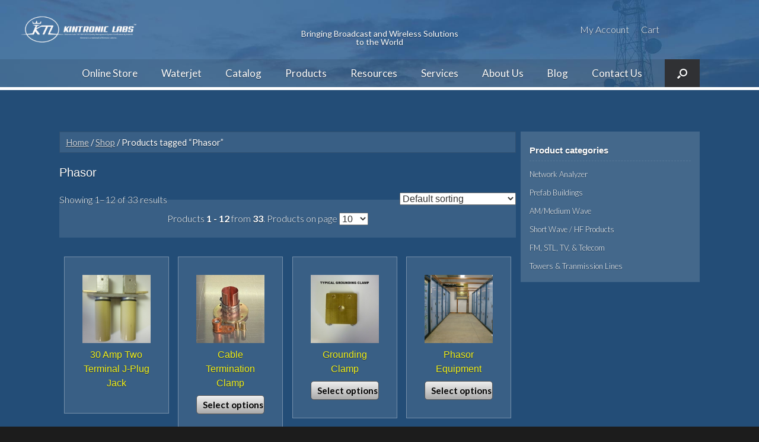

--- FILE ---
content_type: text/html; charset=UTF-8
request_url: https://www.kintronic.com/product-tag/phasor/
body_size: 13489
content:
<!DOCTYPE html><html lang="en-US"><head><meta charset="UTF-8" /><meta http-equiv="X-UA-Compatible" content="IE=10" /><link type="text/css" media="all" href="https://www.kintronic.com/wp-content/cache/autoptimize/css/autoptimize_9ab0b1a6cfb647f195a37476990b8a52.css" rel="stylesheet" /><link type="text/css" media="only screen and (max-width: 768px)" href="https://www.kintronic.com/wp-content/cache/autoptimize/css/autoptimize_fa351ac39f61709bfd350f214de1f852.css" rel="stylesheet" /><style type="text/css" media="screen">#footer-widgets .widget{width:25%}#masthead-widgets .widget{width:100%}</style><title>Phasor Archives - Kintronic Laboratories, Inc.</title><link rel="profile" href="http://gmpg.org/xfn/11" /><link rel="pingback" href="https://www.kintronic.com/xmlrpc.php" /><title>Phasor Archives - Kintronic Laboratories, Inc.</title><meta name="robots" content="max-snippet:-1, max-image-preview:large, max-video-preview:-1"/><link rel="canonical" href="https://www.kintronic.com/product-tag/phasor/" /><link rel="next" href="https://www.kintronic.com/product-tag/phasor/page/2/" /><meta property="og:locale" content="en_US" /><meta property="og:type" content="object" /><meta property="og:title" content="Phasor Archives - Kintronic Laboratories, Inc." /><meta property="og:url" content="https://www.kintronic.com/product-tag/phasor/" /><meta property="og:site_name" content="Kintronic Laboratories, Inc." /><meta property="og:image" content="https://www.kintronic.com/wp-content/uploads/2015/12/Trademark-Logo.jpg" /><meta property="og:image:secure_url" content="https://www.kintronic.com/wp-content/uploads/2015/12/Trademark-Logo.jpg" /><meta name="twitter:card" content="summary" /><meta name="twitter:title" content="Phasor Archives - Kintronic Laboratories, Inc." /><meta name="twitter:site" content="@KintronicLabs" /><meta name="twitter:image" content="https://www.kintronic.com/wp-content/uploads/2015/12/Trademark-Logo.jpg" /> <script type='application/ld+json' class='yoast-schema-graph yoast-schema-graph--main'>{"@context":"https://schema.org","@graph":[{"@type":"WebSite","@id":"https://www.kintronic.com/#website","url":"https://www.kintronic.com/","name":"Kintronic Laboratories, Inc.","potentialAction":{"@type":"SearchAction","target":"https://www.kintronic.com/?s={search_term_string}","query-input":"required name=search_term_string"}},{"@type":"CollectionPage","@id":"https://www.kintronic.com/product-tag/phasor/#webpage","url":"https://www.kintronic.com/product-tag/phasor/","inLanguage":"en-US","name":"Phasor Archives - Kintronic Laboratories, Inc.","isPartOf":{"@id":"https://www.kintronic.com/#website"}}]}</script> <link rel='dns-prefetch' href='//s0.wp.com' /><link rel='dns-prefetch' href='//secure.gravatar.com' /><link rel='dns-prefetch' href='//platform-api.sharethis.com' /><link rel='dns-prefetch' href='//ajax.googleapis.com' /><link rel='dns-prefetch' href='//fonts.googleapis.com' /><link rel='dns-prefetch' href='//s.w.org' /><link rel='stylesheet' id='jquery-ui-style-css'  href='//ajax.googleapis.com/ajax/libs/jqueryui/1.9.0/themes/base/jquery-ui.css' type='text/css' media='all' /><link rel='stylesheet' id='google-fonts-css'  href='https://fonts.googleapis.com/css?family=Lato%3A300%2C400%2C700%2C300italic%2C400italic%2C700italic&#038;ver=35288890beb901e1b26280060a8305e5' type='text/css' media='all' /> <script type='text/javascript' src='https://www.kintronic.com/wp-includes/js/jquery/jquery.js'></script> <script type='text/javascript' src='https://www.kintronic.com/wp-includes/js/jquery/jquery-migrate.min.js'></script> <script type='text/javascript' src='https://www.kintronic.com/wp-content/plugins/woocommerce-category-accordion/assets/js/trwca-script.min.js'></script> <!--[if lt IE 9]> <script type='text/javascript' src='https://www.kintronic.com/wp-content/themes/vantage/js/html5.min.js'></script> <![endif]--> <!--[if (gte IE 6)&(lte IE 8)]> <script type='text/javascript' src='https://www.kintronic.com/wp-content/themes/vantage/js/selectivizr.min.js'></script> <![endif]--> <script type='text/javascript'>var mobileNav = {"search":{"url":"https:\/\/www.kintronic.com","placeholder":"Search"},"text":{"navigate":"Menu","back":"Back","close":"Close"},"nextIconUrl":"https:\/\/www.kintronic.com\/wp-content\/themes\/vantage\/inc\/mobilenav\/images\/next.png","mobileMenuClose":"<i class=\"fa fa-times\"><\/i>"};</script> <script type='text/javascript' src='https://www.kintronic.com/wp-content/themes/vantage/inc/mobilenav/js/mobilenav.min.js'></script> <script type='text/javascript' src='//platform-api.sharethis.com/js/sharethis.js#product=ga&#038;property=5908a5a9bbd23e00123cf818'></script> <script type='text/javascript' src='https://www.kintronic.com/wp-content/plugins/gravityforms/js/jquery.json.min.js'></script> <script type='text/javascript'>var gf_global = {"gf_currency_config":{"name":"U.S. Dollar","symbol_left":"$","symbol_right":"","symbol_padding":"","thousand_separator":",","decimal_separator":".","decimals":2},"base_url":"https:\/\/www.kintronic.com\/wp-content\/plugins\/gravityforms","number_formats":[],"spinnerUrl":"https:\/\/www.kintronic.com\/wp-content\/plugins\/gravityforms\/images\/spinner.gif"};</script> <script type='text/javascript' src='https://www.kintronic.com/wp-content/plugins/gravityforms/js/gravityforms.min.js'></script> <script type='text/javascript' src='https://www.kintronic.com/wp-content/plugins/gravityforms/js/conditional_logic.min.js'></script> <script type='text/javascript' src='https://www.kintronic.com/wp-content/plugins/gravityforms/js/jquery.maskedinput.min.js'></script> <script type='text/javascript' src='https://www.kintronic.com/wp-content/plugins/gravityforms/js/placeholders.jquery.min.js'></script> <link rel='https://api.w.org/' href='https://www.kintronic.com/wp-json/' /> <script type="text/javascript">(function(url){
	if(/(?:Chrome\/26\.0\.1410\.63 Safari\/537\.31|WordfenceTestMonBot)/.test(navigator.userAgent)){ return; }
	var addEvent = function(evt, handler) {
		if (window.addEventListener) {
			document.addEventListener(evt, handler, false);
		} else if (window.attachEvent) {
			document.attachEvent('on' + evt, handler);
		}
	};
	var removeEvent = function(evt, handler) {
		if (window.removeEventListener) {
			document.removeEventListener(evt, handler, false);
		} else if (window.detachEvent) {
			document.detachEvent('on' + evt, handler);
		}
	};
	var evts = 'contextmenu dblclick drag dragend dragenter dragleave dragover dragstart drop keydown keypress keyup mousedown mousemove mouseout mouseover mouseup mousewheel scroll'.split(' ');
	var logHuman = function() {
		if (window.wfLogHumanRan) { return; }
		window.wfLogHumanRan = true;
		var wfscr = document.createElement('script');
		wfscr.type = 'text/javascript';
		wfscr.async = true;
		wfscr.src = url + '&r=' + Math.random();
		(document.getElementsByTagName('head')[0]||document.getElementsByTagName('body')[0]).appendChild(wfscr);
		for (var i = 0; i < evts.length; i++) {
			removeEvent(evts[i], logHuman);
		}
	};
	for (var i = 0; i < evts.length; i++) {
		addEvent(evts[i], logHuman);
	}
})('//www.kintronic.com/?wordfence_lh=1&hid=DDEB7E4BC84480C43A525B9178C897FD');</script> <link rel='dns-prefetch' href='//v0.wordpress.com'/><link rel='dns-prefetch' href='//jetpack.wordpress.com'/><link rel='dns-prefetch' href='//s0.wp.com'/><link rel='dns-prefetch' href='//s1.wp.com'/><link rel='dns-prefetch' href='//s2.wp.com'/><link rel='dns-prefetch' href='//public-api.wordpress.com'/><link rel='dns-prefetch' href='//0.gravatar.com'/><link rel='dns-prefetch' href='//1.gravatar.com'/><link rel='dns-prefetch' href='//2.gravatar.com'/><meta name="viewport" content="width=device-width, initial-scale=1" /> <noscript><style>.woocommerce-product-gallery{ opacity: 1 !important; }</style></noscript> <script>(function() {
	(function (i, s, o, g, r, a, m) {
		i['GoogleAnalyticsObject'] = r;
		i[r] = i[r] || function () {
				(i[r].q = i[r].q || []).push(arguments)
			}, i[r].l = 1 * new Date();
		a = s.createElement(o),
			m = s.getElementsByTagName(o)[0];
		a.async = 1;
		a.src = g;
		m.parentNode.insertBefore(a, m)
	})(window, document, 'script', 'https://google-analytics.com/analytics.js', 'ga');

	ga('create', 'UA-33923357-1', 'auto');
			ga('send', 'pageview');
	})();</script> <link rel="icon" href="https://www.kintronic.com/wp-content/uploads/2016/12/cropped-KTL-logo-website-2016-32x32.png" sizes="32x32" /><link rel="icon" href="https://www.kintronic.com/wp-content/uploads/2016/12/cropped-KTL-logo-website-2016-192x192.png" sizes="192x192" /><link rel="apple-touch-icon-precomposed" href="https://www.kintronic.com/wp-content/uploads/2016/12/cropped-KTL-logo-website-2016-180x180.png" /><meta name="msapplication-TileImage" content="https://www.kintronic.com/wp-content/uploads/2016/12/cropped-KTL-logo-website-2016-270x270.png" /> <script>(function(i,s,o,g,r,a,m){i['GoogleAnalyticsObject']=r;i[r]=i[r]||function(){
			(i[r].q=i[r].q||[]).push(arguments)},i[r].l=1*new Date();a=s.createElement(o),
			m=s.getElementsByTagName(o)[0];a.async=1;a.src=g;m.parentNode.insertBefore(a,m)
			})(window,document,'script','//www.google-analytics.com/analytics.js','ga');

			ga('create', 'UA-33923357-1', 'auto');
			ga('send', 'pageview');</script> </head> <script async src="//pagead2.googlesyndication.com/pagead/js/adsbygoogle.js"></script> <script>(adsbygoogle = window.adsbygoogle || []).push({
    google_ad_client: "ca-pub-8024410141697943",
    enable_page_level_ads: true
  });</script> <body class="archive tax-product_tag term-phasor term-311 wp-custom-logo woocommerce woocommerce-page group-blog responsive layout-full no-js has-sidebar has-menu-search panels-style-force-full page-layout-default mobilenav"><div id="page-wrapper"><header id="masthead" class="site-header" role="banner"><div class="hgroup"> <a href="https://www.kintronic.com/" title="Kintronic Laboratories, Inc." rel="home" class="logo"><img src="https://www.kintronic.com/wp-content/uploads/2024/12/KTL-Website-Logo-Small.png"  class="logo-height-constrain"  width="600"  height="150"  alt="Kintronic Laboratories, Inc. Logo"  /></a><div class="slogan">Bringing Broadcast and Wireless Solutions to the World</div><div id="header-sidebar" class="no-logo-overlay"><aside id="nav_menu-3" class="widget widget_nav_menu"><div id="so-mobilenav-standard-1" data-id="1" class="so-mobilenav-standard"></div><div class="menu-top-container"><ul id="menu-top" class="menu"><li id="menu-item-2075" class="menu-item menu-item-type-custom menu-item-object-custom menu-item-2075"><a href="https://www.kintronic.com/my-account/">My Account</a></li><li id="menu-item-2076" class="menu-item menu-item-type-custom menu-item-object-custom menu-item-2076"><a href="https://www.kintronic.com/cart/">Cart</a></li></ul></div><div id="so-mobilenav-mobile-1" data-id="1" class="so-mobilenav-mobile"></div><div class="menu-mobilenav-container"><ul id="mobile-nav-item-wrap-1" class="menu"><li><a href="#" class="mobilenav-main-link" data-id="1"><span class="mobile-nav-icon"></span>Menu</a></li></ul></div></aside></div></div><nav role="navigation" class="site-navigation main-navigation primary use-sticky-menu mobile-navigation"><div class="full-container"><div id="search-icon"><div id="search-icon-icon"><div class="vantage-icon-search"></div></div><form method="get" class="searchform" action="https://www.kintronic.com/" role="search"> <input type="text" class="field" name="s" value="" placeholder="Search"/></form></div><div id="so-mobilenav-standard-2" data-id="2" class="so-mobilenav-standard"></div><div class="menu-main-container"><ul id="menu-main" class="menu"><li id="menu-item-6024" class="menu-item menu-item-type-custom menu-item-object-custom menu-item-6024"><a href="https://kintronic.myshopify.com/"><span class="icon"></span>Online Store</a></li><li id="menu-item-7133" class="menu-item menu-item-type-post_type menu-item-object-page menu-item-7133"><a href="https://www.kintronic.com/custom-high-quality-waterjet-cutting-services/">Waterjet</a></li><li id="menu-item-6795" class="menu-item menu-item-type-custom menu-item-object-custom menu-item-6795"><a href="https://www.kintronic.com/kintronic-laboratories-catalog/"><span class="icon"></span>Catalog</a></li><li id="menu-item-6750" class="menu-item menu-item-type-custom menu-item-object-custom menu-item-has-children menu-item-6750"><a><span class="icon"></span>Products</a><ul class="sub-menu"><li id="menu-item-4511" class="menu-item menu-item-type-taxonomy menu-item-object-product_cat menu-item-has-children menu-item-4511"><a href="https://www.kintronic.com/product-category/am-medium-wave/">AM / Medium Wave</a><ul class="sub-menu"><li id="menu-item-4525" class="menu-item menu-item-type-taxonomy menu-item-object-product_cat menu-item-4525"><a href="https://www.kintronic.com/product-category/am-medium-wave/rf-inductors-capacitors-and-contactors/rf-capacitors/">RF Capacitors</a></li><li id="menu-item-4527" class="menu-item menu-item-type-taxonomy menu-item-object-product_cat menu-item-4527"><a href="https://www.kintronic.com/product-category/am-medium-wave/rf-inductors-capacitors-and-contactors/inductors-and-accessories/">Inductors &#038; Accessories</a></li><li id="menu-item-4526" class="menu-item menu-item-type-taxonomy menu-item-object-product_cat menu-item-4526"><a href="https://www.kintronic.com/product-category/am-medium-wave/rf-inductors-capacitors-and-contactors/rf-contactors/">RF Contactors</a></li><li id="menu-item-4515" class="menu-item menu-item-type-taxonomy menu-item-object-product_cat menu-item-4515"><a href="https://www.kintronic.com/product-category/am-medium-wave/antenna-tuning-units-atus/">Antenna Tuning Units (ATUs)</a></li><li id="menu-item-6146" class="menu-item menu-item-type-taxonomy menu-item-object-product_cat menu-item-6146"><a href="https://www.kintronic.com/product-category/am-medium-wave/diplexer_multiplexer/">Diplexer / Multiplexer</a></li><li id="menu-item-4516" class="menu-item menu-item-type-taxonomy menu-item-object-product_cat menu-item-4516"><a href="https://www.kintronic.com/product-category/am-medium-wave/control-and-monitoring-systems/">Control &#038; Monitoring Systems</a></li><li id="menu-item-4517" class="menu-item menu-item-type-taxonomy menu-item-object-product_cat menu-item-4517"><a href="https://www.kintronic.com/product-category/am-medium-wave/am-dummy-loads/">AM Dummy Loads</a></li><li id="menu-item-4518" class="menu-item menu-item-type-taxonomy menu-item-object-product_cat menu-item-4518"><a href="https://www.kintronic.com/product-category/am-medium-wave/rf-components-and-accessories/arc-gap/">Arc Gap</a></li><li id="menu-item-4519" class="menu-item menu-item-type-taxonomy menu-item-object-product_cat menu-item-4519"><a href="https://www.kintronic.com/product-category/am-medium-wave/rf-components-and-accessories/chokes/">Chokes</a></li><li id="menu-item-4520" class="menu-item menu-item-type-taxonomy menu-item-object-product_cat menu-item-4520"><a href="https://www.kintronic.com/product-category/am-medium-wave/rf-components-and-accessories/counter-dials-insulated-couplings-and-knobs/">Counter Dials, Insulated Couplings, &#038; Knobs</a></li><li id="menu-item-4521" class="menu-item menu-item-type-taxonomy menu-item-object-product_cat menu-item-4521"><a href="https://www.kintronic.com/product-category/am-medium-wave/rf-components-and-accessories/feed-thru/">Feed-Thru</a></li><li id="menu-item-4522" class="menu-item menu-item-type-taxonomy menu-item-object-product_cat menu-item-4522"><a href="https://www.kintronic.com/product-category/am-medium-wave/rf-components-and-accessories/insulators/">Insulators</a></li><li id="menu-item-4523" class="menu-item menu-item-type-taxonomy menu-item-object-product_cat menu-item-4523"><a href="https://www.kintronic.com/product-category/am-medium-wave/rf-components-and-accessories/j-plugs-links/">J-Plugs / Links</a></li><li id="menu-item-4524" class="menu-item menu-item-type-taxonomy menu-item-object-product_cat menu-item-4524"><a href="https://www.kintronic.com/product-category/am-medium-wave/rf-components-and-accessories/resistors/">Resistors</a></li></ul></li><li id="menu-item-4512" class="menu-item menu-item-type-taxonomy menu-item-object-product_cat menu-item-has-children menu-item-4512"><a href="https://www.kintronic.com/product-category/fm-stl-tv-and-telecom/">FM, STL, TV, &#038; Telecom</a><ul class="sub-menu"><li id="menu-item-5977" class="menu-item menu-item-type-taxonomy menu-item-object-product_cat menu-item-5977"><a href="https://www.kintronic.com/product-category/fm-stl-tv-and-telecom/fm-dummy-loads/">FM Dummy Loads</a></li><li id="menu-item-4528" class="menu-item menu-item-type-taxonomy menu-item-object-product_cat menu-item-4528"><a href="https://www.kintronic.com/product-category/fm-stl-tv-and-telecom/coaxial-and-waveguide-isolation-inductors/">Isolation Inductors</a></li><li id="menu-item-4529" class="menu-item menu-item-type-taxonomy menu-item-object-product_cat menu-item-4529"><a href="https://www.kintronic.com/product-category/fm-stl-tv-and-telecom/coaxial-switches-and-controllers/">Coaxial Switches &#038; Controllers</a></li><li id="menu-item-4530" class="menu-item menu-item-type-taxonomy menu-item-object-product_cat menu-item-4530"><a href="https://www.kintronic.com/product-category/fm-stl-tv-and-telecom/fm-filters-and-combiners/">FM Filters &#038; Combiners</a></li><li id="menu-item-4531" class="menu-item menu-item-type-taxonomy menu-item-object-product_cat menu-item-4531"><a href="https://www.kintronic.com/product-category/fm-stl-tv-and-telecom/indoor_outdoor-equipment-racks/">Indoor/Outdoor Equipment Racks</a></li><li id="menu-item-4532" class="menu-item menu-item-type-taxonomy menu-item-object-product_cat menu-item-4532"><a href="https://www.kintronic.com/product-category/fm-stl-tv-and-telecom/isocoupler/">Isocoupler</a></li><li id="menu-item-4533" class="menu-item menu-item-type-taxonomy menu-item-object-product_cat menu-item-4533"><a href="https://www.kintronic.com/product-category/fm-stl-tv-and-telecom/patch-panels/">Patch Panels</a></li><li id="menu-item-4534" class="menu-item menu-item-type-taxonomy menu-item-object-product_cat menu-item-4534"><a href="https://www.kintronic.com/product-category/fm-stl-tv-and-telecom/wifi-ethernet-optical-fed-solutions/">Wifi / Ethernet / Optical fed Solutions</a></li></ul></li><li id="menu-item-6753" class="menu-item menu-item-type-custom menu-item-object-custom menu-item-has-children menu-item-6753"><a href="https://www.kintronic.com/eloran-lf-and-vlf-products/"><span class="icon"></span>eLoran/VLF/LF</a><ul class="sub-menu"><li id="menu-item-6218" class="menu-item menu-item-type-post_type menu-item-object-page menu-item-6218"><a href="https://www.kintronic.com/eloran-lf-and-vlf-products/">eLoran / LF / VLF Products</a></li></ul></li><li id="menu-item-6616" class="menu-item menu-item-type-taxonomy menu-item-object-product_cat menu-item-has-children menu-item-6616"><a href="https://www.kintronic.com/product-category/short-wave-hf-products/">Short Wave / HF Products</a><ul class="sub-menu"><li id="menu-item-6444" class="menu-item menu-item-type-post_type menu-item-object-product menu-item-6444"><a href="https://www.kintronic.com/shop/shortwave-antenna/">Shortwave Antenna</a></li><li id="menu-item-6445" class="menu-item menu-item-type-post_type menu-item-object-product menu-item-6445"><a href="https://www.kintronic.com/shop/short-wave-systems/">Short Wave Systems</a></li></ul></li><li id="menu-item-6647" class="menu-item menu-item-type-taxonomy menu-item-object-product_cat menu-item-has-children menu-item-6647"><a href="https://www.kintronic.com/product-category/prefab-buildings/">Prefab Buildings</a><ul class="sub-menu"><li id="menu-item-6648" class="menu-item menu-item-type-post_type menu-item-object-product menu-item-6648"><a href="https://www.kintronic.com/shop/aluminum-prefab-buildings/">Aluminum Prefab Buildings</a></li></ul></li><li id="menu-item-4513" class="menu-item menu-item-type-taxonomy menu-item-object-product_cat menu-item-has-children menu-item-4513"><a href="https://www.kintronic.com/product-category/towers-and-transmission-lines/">Towers &#038; Transmission Line</a><ul class="sub-menu"><li id="menu-item-4535" class="menu-item menu-item-type-taxonomy menu-item-object-product_cat menu-item-4535"><a href="https://www.kintronic.com/product-category/towers-and-transmission-lines/towers/">Towers</a></li><li id="menu-item-4536" class="menu-item menu-item-type-taxonomy menu-item-object-product_cat menu-item-4536"><a href="https://www.kintronic.com/product-category/towers-and-transmission-lines/dehydrators/">Dehydrators</a></li><li id="menu-item-4540" class="menu-item menu-item-type-taxonomy menu-item-object-product_cat menu-item-4540"><a href="https://www.kintronic.com/product-category/towers-and-transmission-lines/transmission-lines/rigid-transmission-line/">Rigid Transmission Line</a></li><li id="menu-item-4537" class="menu-item menu-item-type-taxonomy menu-item-object-product_cat menu-item-4537"><a href="https://www.kintronic.com/product-category/towers-and-transmission-lines/transmission-lines/line-terminations-and-bulkheads/">Line Terminations &#038; Bulkheads</a></li><li id="menu-item-4538" class="menu-item menu-item-type-taxonomy menu-item-object-product_cat menu-item-4538"><a href="https://www.kintronic.com/product-category/towers-and-transmission-lines/transmission-lines/quasi-coaxial-open-wire-lines/">Quasi-Coaxial, Open Wire Lines</a></li><li id="menu-item-4539" class="menu-item menu-item-type-taxonomy menu-item-object-product_cat menu-item-4539"><a href="https://www.kintronic.com/product-category/towers-and-transmission-lines/transmission-lines/semi-flexible-coaxial-lines/">Semi-Flexible Coaxial Lines</a></li></ul></li><li id="menu-item-6326" class="menu-item menu-item-type-taxonomy menu-item-object-product_cat menu-item-has-children menu-item-6326"><a href="https://www.kintronic.com/product-category/network-analyzer/">Network Analyzer</a><ul class="sub-menu"><li id="menu-item-6329" class="menu-item menu-item-type-post_type menu-item-object-product menu-item-6329"><a href="https://www.kintronic.com/shop/siglent-sva1032x-spectrum-vector-network-analyzer/">Siglent SVA1032X Spectrum &#038; Vector Network Analyzer</a></li></ul></li></ul></li><li id="menu-item-1813" class="menu-item menu-item-type-post_type menu-item-object-page menu-item-has-children menu-item-1813"><a href="https://www.kintronic.com/resources/">Resources</a><ul class="sub-menu"><li id="menu-item-1922" class="menu-item menu-item-type-post_type menu-item-object-page menu-item-1922"><a href="https://www.kintronic.com/resources/brochures/">Brochures</a></li><li id="menu-item-1921" class="menu-item menu-item-type-post_type menu-item-object-page menu-item-1921"><a href="https://www.kintronic.com/resources/press-releases/">Press Releases</a></li><li id="menu-item-1920" class="menu-item menu-item-type-post_type menu-item-object-page menu-item-1920"><a href="https://www.kintronic.com/resources/technical-papers/">Technical Papers</a></li><li id="menu-item-1918" class="menu-item menu-item-type-post_type menu-item-object-page menu-item-1918"><a href="https://www.kintronic.com/resources/worldwide-distributors/">Worldwide Distributors</a></li><li id="menu-item-2406" class="menu-item menu-item-type-post_type menu-item-object-page menu-item-2406"><a href="https://www.kintronic.com/resources/tower-impedance-calculator/">Tower Impedance Calculator</a></li><li id="menu-item-1919" class="menu-item menu-item-type-post_type menu-item-object-page menu-item-1919"><a href="https://www.kintronic.com/resources/vswr-calculator/">VSWR Calculator</a></li><li id="menu-item-1916" class="menu-item menu-item-type-post_type menu-item-object-page menu-item-1916"><a href="https://www.kintronic.com/resources/external-links/">External Links</a></li></ul></li><li id="menu-item-1812" class="menu-item menu-item-type-post_type menu-item-object-page menu-item-has-children menu-item-1812"><a href="https://www.kintronic.com/services/">Services</a><ul class="sub-menu"><li id="menu-item-6727" class="menu-item menu-item-type-post_type menu-item-object-page menu-item-6727"><a href="https://www.kintronic.com/am-colocation/">AM Colocation</a></li><li id="menu-item-1954" class="menu-item menu-item-type-post_type menu-item-object-page menu-item-has-children menu-item-1954"><a href="https://www.kintronic.com/services/technical-support/">Technical Support</a><ul class="sub-menu"><li id="menu-item-1955" class="menu-item menu-item-type-post_type menu-item-object-page menu-item-1955"><a href="https://www.kintronic.com/services/technical-support/troubleshooting/">Troubleshooting</a></li><li id="menu-item-1971" class="menu-item menu-item-type-post_type menu-item-object-page menu-item-1971"><a href="https://www.kintronic.com/services/technical-support/site-plan-development/">Site Plan Development</a></li><li id="menu-item-1969" class="menu-item menu-item-type-post_type menu-item-object-page menu-item-has-children menu-item-1969"><a href="https://www.kintronic.com/services/technical-support/rf-feeder-design/">RF Feeder Design</a><ul class="sub-menu"><li id="menu-item-1970" class="menu-item menu-item-type-post_type menu-item-object-page menu-item-1970"><a href="https://www.kintronic.com/services/technical-support/rf-feeder-design/directional-antenna-pattern/">Directional Antenna Pattern</a></li></ul></li><li id="menu-item-1968" class="menu-item menu-item-type-post_type menu-item-object-page menu-item-1968"><a href="https://www.kintronic.com/services/technical-support/tower-detune-skirt-designs/">Tower Detune Skirt Designs</a></li><li id="menu-item-1967" class="menu-item menu-item-type-post_type menu-item-object-page menu-item-1967"><a href="https://www.kintronic.com/services/technical-support/international-propagation-studies/">International Propagation Studies</a></li></ul></li><li id="menu-item-1952" class="menu-item menu-item-type-post_type menu-item-object-page menu-item-has-children menu-item-1952"><a href="https://www.kintronic.com/services/repair-services/">Repair Services</a><ul class="sub-menu"><li id="menu-item-1993" class="menu-item menu-item-type-post_type menu-item-object-page menu-item-1993"><a href="https://www.kintronic.com/services/repair-services/equipment-refurbishing/">Equipment Refurbishing</a></li><li id="menu-item-1992" class="menu-item menu-item-type-post_type menu-item-object-page menu-item-1992"><a href="https://www.kintronic.com/services/repair-services/capacitor-testing/">Capacitor Testing</a></li></ul></li><li id="menu-item-1951" class="menu-item menu-item-type-post_type menu-item-object-page menu-item-has-children menu-item-1951"><a href="https://www.kintronic.com/services/field-support/">Field Support</a><ul class="sub-menu"><li id="menu-item-1991" class="menu-item menu-item-type-post_type menu-item-object-page menu-item-1991"><a href="https://www.kintronic.com/services/field-support/site-survey/">Site Survey</a></li><li id="menu-item-1990" class="menu-item menu-item-type-post_type menu-item-object-page menu-item-1990"><a href="https://www.kintronic.com/services/field-support/impedance-measurements/">Impedance Measurements</a></li><li id="menu-item-1989" class="menu-item menu-item-type-post_type menu-item-object-page menu-item-1989"><a href="https://www.kintronic.com/services/field-support/installation-and-supervision/">Installation and Supervision</a></li><li id="menu-item-1988" class="menu-item menu-item-type-post_type menu-item-object-page menu-item-1988"><a href="https://www.kintronic.com/services/field-support/tuning-to-theoretical/">Tuning to Theoretical</a></li><li id="menu-item-1987" class="menu-item menu-item-type-post_type menu-item-object-page menu-item-1987"><a href="https://www.kintronic.com/services/field-support/international-commissioning/">International Commissioning</a></li></ul></li><li id="menu-item-1950" class="menu-item menu-item-type-post_type menu-item-object-page menu-item-1950"><a href="https://www.kintronic.com/services/design/">Design</a></li><li id="menu-item-6881" class="menu-item menu-item-type-post_type menu-item-object-page menu-item-6881"><a href="https://www.kintronic.com/manufacturing-capabilities/">Manufacturing Capabilities</a></li></ul></li><li id="menu-item-1811" class="menu-item menu-item-type-post_type menu-item-object-page menu-item-has-children menu-item-1811"><a href="https://www.kintronic.com/about/">About Us</a><ul class="sub-menu"><li id="menu-item-1897" class="menu-item menu-item-type-post_type menu-item-object-page menu-item-1897"><a href="https://www.kintronic.com/about/our-mission/">Our Mission</a></li><li id="menu-item-1896" class="menu-item menu-item-type-post_type menu-item-object-page menu-item-1896"><a href="https://www.kintronic.com/about/our-facilities/">Our Facilities</a></li><li id="menu-item-1895" class="menu-item menu-item-type-post_type menu-item-object-page menu-item-1895"><a href="https://www.kintronic.com/about/our-staff/">Our Staff</a></li></ul></li><li id="menu-item-1810" class="menu-item menu-item-type-post_type menu-item-object-page menu-item-1810"><a target="_blank" href="https://www.kintronic.com/blog/">Blog</a></li><li id="menu-item-1809" class="menu-item menu-item-type-post_type menu-item-object-page menu-item-1809"><a href="https://www.kintronic.com/contact/">Contact Us</a></li><li id="menu-item-2083" class="hideme menu-item menu-item-type-custom menu-item-object-custom menu-item-2083"><a href="https://www.kintronic.com/my-account/"><span class="icon"></span>My Account</a></li><li id="menu-item-2084" class="hideme menu-item menu-item-type-custom menu-item-object-custom menu-item-2084"><a href="https://www.kintronic.com/quotelist/"><span class="icon"></span>Cart</a></li></ul></div><div id="so-mobilenav-mobile-2" data-id="2" class="so-mobilenav-mobile"></div><div class="menu-mobilenav-container"><ul id="mobile-nav-item-wrap-2" class="menu"><li><a href="#" class="mobilenav-main-link" data-id="2"><span class="mobile-nav-icon"></span>Menu</a></li></ul></div></div></nav></header><div id="main" class="site-main"><div class="full-container"><div id="container"><div id="content" role="main"><nav class="woocommerce-breadcrumb"><a href="https://www.kintronic.com">Home</a>&nbsp;&#47;&nbsp;<a href="https://www.kintronic.com/shop/">Shop</a>&nbsp;&#47;&nbsp;Products tagged &ldquo;Phasor&rdquo;</nav><header class="woocommerce-products-header"><h1 class="woocommerce-products-header__title page-title">Phasor</h1></header><p class="woocommerce-result-count"> Showing 1&ndash;12 of 33 results</p><form class="woocommerce-ordering" method="get"> <select name="orderby" class="orderby"><option value="menu_order"  selected='selected'>Default sorting</option><option value="popularity" >Sort by popularity</option><option value="rating" >Sort by average rating</option><option value="date" >Sort by newness</option><option value="price" >Sort by price: low to high</option><option value="price-desc" >Sort by price: high to low</option><option value="title_asc" >Sort by title: A to Z</option><option value="title_desc" >Sort by title: Z to A</option><option value="sku_asc" >Sort by SKU: low to high</option><option value="sku_desc" >Sort by SKU: high to low</option> </select></form><div class="clearfix"></div><div><form action="/product-tag/phasor/" method="POST">Products <strong>1 - 12</strong> from <strong>33</strong>. Products on page <select name="wcj_products_per_page" id="wcj_products_per_page" class="sortby rounded_corners_class" onchange="this.form.submit()"><option value="10"  >10</option><option value="25"  >25</option><option value="50"  >50</option><option value="100"  >100</option><option value="-1"  >All</option></select></form></div><ul class="products"><li class="post-495 product type-product status-publish has-post-thumbnail product_cat-j-plugs-links product_tag-phasor product_tag-rf-components-and-accessories product_tag-tuning-unit post post-with-thumbnail post-with-thumbnail-icon first instock product-type-simple"> <a href="https://www.kintronic.com/shop/30-amp-two-terminal-j-plug-jack/" class="woocommerce-LoopProduct-link woocommerce-loop-product__link"><img width="300" height="300" src="//www.kintronic.com/wp-content/uploads/2015/12/JP-J1-30Amp-2-Terminal-J-Plug-300x300.jpg" class="attachment-shop_catalog size-shop_catalog wp-post-image" alt="JP-J1 30Amp 2 Terminal J-Plug" srcset="//www.kintronic.com/wp-content/uploads/2015/12/JP-J1-30Amp-2-Terminal-J-Plug-300x300.jpg 300w, //www.kintronic.com/wp-content/uploads/2015/12/JP-J1-30Amp-2-Terminal-J-Plug-150x150.jpg 150w, //www.kintronic.com/wp-content/uploads/2015/12/JP-J1-30Amp-2-Terminal-J-Plug-180x180.jpg 180w, //www.kintronic.com/wp-content/uploads/2015/12/JP-J1-30Amp-2-Terminal-J-Plug-600x600.jpg 600w" sizes="(max-width: 300px) 100vw, 300px" /><h2 class="woocommerce-loop-product__title">30 Amp Two Terminal J-Plug Jack</h2> </a></li><li class="post-2601 product type-product status-publish has-post-thumbnail product_cat-line-terminations-and-bulkheads product_tag-cable-termination-clamp product_tag-coax-termination-clamp product_tag-phasor product_tag-rf-components-and-accessories product_tag-transmission-building product_tag-transmission-line product_tag-tuning-unit post post-with-thumbnail post-with-thumbnail-icon  instock shipping-taxable purchasable product-type-variable has-children"> <a href="https://www.kintronic.com/shop/cable-termination-clamp/" class="woocommerce-LoopProduct-link woocommerce-loop-product__link"><img width="300" height="300" src="//www.kintronic.com/wp-content/uploads/2016/04/CC-114-300x300.jpg" class="attachment-shop_catalog size-shop_catalog wp-post-image" alt="cable termination clamp 1-1/4&quot;" srcset="//www.kintronic.com/wp-content/uploads/2016/04/CC-114-300x300.jpg 300w, //www.kintronic.com/wp-content/uploads/2016/04/CC-114-150x150.jpg 150w, //www.kintronic.com/wp-content/uploads/2016/04/CC-114-180x180.jpg 180w" sizes="(max-width: 300px) 100vw, 300px" /><h2 class="woocommerce-loop-product__title">Cable Termination Clamp</h2> <span class="price"><span class="woocommerce-Price-amount amount"><span class="woocommerce-Price-currencySymbol">&#36;</span>0.00</span></span> </a><a rel="nofollow" href="https://www.kintronic.com/shop/cable-termination-clamp/" data-quantity="1" data-product_id="2601" data-product_sku="CC-" class="button product_type_variable add_to_cart_button">Select options</a></li><li class="post-456 product type-product status-publish has-post-thumbnail product_cat-line-terminations-and-bulkheads product_tag-ground product_tag-phasor product_tag-rf-components-and-accessories product_tag-transmission-line product_tag-tuning-unit post post-with-thumbnail post-with-thumbnail-icon  instock purchasable product-type-variable has-children"> <a href="https://www.kintronic.com/shop/grounding-clamp/" class="woocommerce-LoopProduct-link woocommerce-loop-product__link"><img width="300" height="300" src="//www.kintronic.com/wp-content/uploads/2015/12/CBGC-114_01-300x300.jpg" class="attachment-shop_catalog size-shop_catalog wp-post-image" alt="Grounding Clamp (CBGC-114)" srcset="//www.kintronic.com/wp-content/uploads/2015/12/CBGC-114_01-300x300.jpg 300w, //www.kintronic.com/wp-content/uploads/2015/12/CBGC-114_01-150x150.jpg 150w, //www.kintronic.com/wp-content/uploads/2015/12/CBGC-114_01-180x180.jpg 180w, //www.kintronic.com/wp-content/uploads/2015/12/CBGC-114_01-600x600.jpg 600w" sizes="(max-width: 300px) 100vw, 300px" /><h2 class="woocommerce-loop-product__title">Grounding Clamp</h2> <span class="price"><span class="woocommerce-Price-amount amount"><span class="woocommerce-Price-currencySymbol">&#36;</span>0.00</span></span> </a><a rel="nofollow" href="https://www.kintronic.com/shop/grounding-clamp/" data-quantity="1" data-product_id="456" data-product_sku="CBGC-" class="button product_type_variable add_to_cart_button">Select options</a></li><li class="post-947 product type-product status-publish has-post-thumbnail product_cat-directional-antenna-systems product_cat-diplexer_multiplexer product_tag-custom product_tag-engineered-rf-system product_tag-mobile product_tag-phasor product_tag-transmission-building product_tag-weatherproof post post-with-thumbnail post-with-thumbnail-icon last instock purchasable product-type-variable has-children"> <a href="https://www.kintronic.com/shop/phasor-equipment-2/" class="woocommerce-LoopProduct-link woocommerce-loop-product__link"><img width="300" height="300" src="//www.kintronic.com/wp-content/uploads/2015/12/Category-Photocrop-gray-cabinet-on-left-300x300.jpg" class="attachment-shop_catalog size-shop_catalog wp-post-image" alt="Phasor shown in transmitter room with bulkhead grounding panel shown on wall" srcset="//www.kintronic.com/wp-content/uploads/2015/12/Category-Photocrop-gray-cabinet-on-left-300x300.jpg 300w, //www.kintronic.com/wp-content/uploads/2015/12/Category-Photocrop-gray-cabinet-on-left-150x150.jpg 150w, //www.kintronic.com/wp-content/uploads/2015/12/Category-Photocrop-gray-cabinet-on-left-180x180.jpg 180w, //www.kintronic.com/wp-content/uploads/2015/12/Category-Photocrop-gray-cabinet-on-left-600x600.jpg 600w" sizes="(max-width: 300px) 100vw, 300px" /><h2 class="woocommerce-loop-product__title">Phasor Equipment</h2> <span class="price"><span class="woocommerce-Price-amount amount"><span class="woocommerce-Price-currencySymbol">&#36;</span>0.00</span></span> </a><a rel="nofollow" href="https://www.kintronic.com/shop/phasor-equipment-2/" data-quantity="1" data-product_id="947" data-product_sku="Phasor" class="button product_type_variable add_to_cart_button">Select options</a></li><li class="post-2968 product type-product status-publish has-post-thumbnail product_cat-am-medium-wave product_cat-chokes product_tag-phasor product_tag-rf-components-and-accessories product_tag-tower product_tag-tuning-unit post post-with-thumbnail post-with-thumbnail-icon first instock shipping-taxable purchasable product-type-simple"> <a href="https://www.kintronic.com/shop/static-drain-choke/" class="woocommerce-LoopProduct-link woocommerce-loop-product__link"><img width="300" height="300" src="//www.kintronic.com/wp-content/uploads/2016/05/IMG_2947-2-300x300.jpg" class="attachment-shop_catalog size-shop_catalog wp-post-image" alt="" srcset="//www.kintronic.com/wp-content/uploads/2016/05/IMG_2947-2-300x300.jpg 300w, //www.kintronic.com/wp-content/uploads/2016/05/IMG_2947-2-150x150.jpg 150w, //www.kintronic.com/wp-content/uploads/2016/05/IMG_2947-2-180x180.jpg 180w, //www.kintronic.com/wp-content/uploads/2016/05/IMG_2947-2-600x600.jpg 600w" sizes="(max-width: 300px) 100vw, 300px" /><h2 class="woocommerce-loop-product__title">Static Drain Choke</h2> <span class="price"><span class="woocommerce-Price-amount amount"><span class="woocommerce-Price-currencySymbol">&#36;</span>0.00</span></span> </a></li><li class="post-290 product type-product status-publish has-post-thumbnail product_cat-chokes product_tag-high-voltage product_tag-phasor product_tag-rf-components-and-accessories product_tag-tower product_tag-tuning-unit post post-with-thumbnail post-with-thumbnail-icon  instock product-type-simple"> <a href="https://www.kintronic.com/shop/static-drain-corona-ring/" class="woocommerce-LoopProduct-link woocommerce-loop-product__link"><img width="250" height="217" src="//www.kintronic.com/wp-content/uploads/2015/12/SDC-CRLarge.jpg" class="attachment-shop_catalog size-shop_catalog wp-post-image" alt="SDC-CR Corona Ring" srcset="//www.kintronic.com/wp-content/uploads/2015/12/SDC-CRLarge.jpg 250w, //www.kintronic.com/wp-content/uploads/2015/12/SDC-CRLarge-100x87.jpg 100w" sizes="(max-width: 250px) 100vw, 250px" /><h2 class="woocommerce-loop-product__title">Static Drain Corona Ring</h2> </a></li><li class="post-354 product type-product status-publish has-post-thumbnail product_cat-rf-contactors product_tag-contactor product_tag-control product_tag-monitoring product_tag-phasor product_tag-rf-components-and-accessories product_tag-transmission-building product_tag-tuning-unit post post-with-thumbnail post-with-thumbnail-icon  instock purchasable product-type-variable has-children"> <a href="https://www.kintronic.com/shop/40-amp-contactor/" class="woocommerce-LoopProduct-link woocommerce-loop-product__link"><img width="300" height="300" src="//www.kintronic.com/wp-content/uploads/2015/12/RFC-40-20-1-110-004-300x300.jpg" class="attachment-shop_catalog size-shop_catalog wp-post-image" alt="RFC-40-20-1-110" srcset="//www.kintronic.com/wp-content/uploads/2015/12/RFC-40-20-1-110-004-300x300.jpg 300w, //www.kintronic.com/wp-content/uploads/2015/12/RFC-40-20-1-110-004-150x150.jpg 150w, //www.kintronic.com/wp-content/uploads/2015/12/RFC-40-20-1-110-004-180x180.jpg 180w, //www.kintronic.com/wp-content/uploads/2015/12/RFC-40-20-1-110-004-600x600.jpg 600w" sizes="(max-width: 300px) 100vw, 300px" /><h2 class="woocommerce-loop-product__title">40 Amp Contactor</h2> <span class="price"><span class="woocommerce-Price-amount amount"><span class="woocommerce-Price-currencySymbol">&#36;</span>0.00</span></span> </a><a rel="nofollow" href="https://www.kintronic.com/shop/40-amp-contactor/" data-quantity="1" data-product_id="354" data-product_sku="RFC-40-20" class="button product_type_variable add_to_cart_button">Select options</a></li><li class="post-364 product type-product status-publish has-post-thumbnail product_cat-counter-dials-insulated-couplings-and-knobs product_tag-capacitor product_tag-control product_tag-inductor product_tag-parts-and-accessories-non-rf product_tag-phasor product_tag-tuning-unit product_tag-variable post post-with-thumbnail post-with-thumbnail-icon last instock purchasable product-type-variable has-children"> <a href="https://www.kintronic.com/shop/counter-dial-assembly/" class="woocommerce-LoopProduct-link woocommerce-loop-product__link"><img width="300" height="300" src="//www.kintronic.com/wp-content/uploads/2015/12/ADJUSTABLE-COUNTER-DIAL-300x300.jpg" class="attachment-shop_catalog size-shop_catalog wp-post-image" alt="Counter Dial" srcset="//www.kintronic.com/wp-content/uploads/2015/12/ADJUSTABLE-COUNTER-DIAL-300x300.jpg 300w, //www.kintronic.com/wp-content/uploads/2015/12/ADJUSTABLE-COUNTER-DIAL-150x150.jpg 150w, //www.kintronic.com/wp-content/uploads/2015/12/ADJUSTABLE-COUNTER-DIAL-180x180.jpg 180w, //www.kintronic.com/wp-content/uploads/2015/12/ADJUSTABLE-COUNTER-DIAL-600x600.jpg 600w" sizes="(max-width: 300px) 100vw, 300px" /><h2 class="woocommerce-loop-product__title">Counter Dial Assembly</h2> <span class="price"><span class="woocommerce-Price-amount amount"><span class="woocommerce-Price-currencySymbol">&#36;</span>0.00</span></span> </a><a rel="nofollow" href="https://www.kintronic.com/shop/counter-dial-assembly/" data-quantity="1" data-product_id="364" data-product_sku="CD-" class="button product_type_variable add_to_cart_button">Select options</a></li><li class="post-497 product type-product status-publish has-post-thumbnail product_cat-j-plugs-links product_tag-phasor product_tag-rf-components-and-accessories product_tag-tuning-unit post post-with-thumbnail post-with-thumbnail-icon first instock product-type-simple"> <a href="https://www.kintronic.com/shop/high-voltage-60-amp-j-plug-2-terminal-jack/" class="woocommerce-LoopProduct-link woocommerce-loop-product__link"><img width="300" height="300" src="//www.kintronic.com/wp-content/uploads/2015/12/JP-J1HV-60Amp-2-Terminal-J-Plug-300x300.jpg" class="attachment-shop_catalog size-shop_catalog wp-post-image" alt="JP-J1HV 60Amp 2 Terminal J-Plug" srcset="//www.kintronic.com/wp-content/uploads/2015/12/JP-J1HV-60Amp-2-Terminal-J-Plug-300x300.jpg 300w, //www.kintronic.com/wp-content/uploads/2015/12/JP-J1HV-60Amp-2-Terminal-J-Plug-150x150.jpg 150w, //www.kintronic.com/wp-content/uploads/2015/12/JP-J1HV-60Amp-2-Terminal-J-Plug-180x180.jpg 180w, //www.kintronic.com/wp-content/uploads/2015/12/JP-J1HV-60Amp-2-Terminal-J-Plug-600x600.jpg 600w" sizes="(max-width: 300px) 100vw, 300px" /><h2 class="woocommerce-loop-product__title">High Voltage 60 Amp J-Plug 2 Terminal Jack</h2> </a></li><li class="post-995 product type-product status-publish has-post-thumbnail product_cat-chokes product_tag-inductor product_tag-phasor product_tag-rf-components-and-accessories product_tag-tower product_tag-tuning-unit post post-with-thumbnail post-with-thumbnail-icon  instock purchasable product-type-variable has-children"> <a href="https://www.kintronic.com/shop/lighting-choke/" class="woocommerce-LoopProduct-link woocommerce-loop-product__link"><img width="300" height="300" src="//www.kintronic.com/wp-content/uploads/2015/12/WJIM-KTGG-Diplexer-30-e1487865280535-300x300.jpg" class="attachment-shop_catalog size-shop_catalog wp-post-image" alt="Lighting Choke" srcset="//www.kintronic.com/wp-content/uploads/2015/12/WJIM-KTGG-Diplexer-30-e1487865280535-300x300.jpg 300w, //www.kintronic.com/wp-content/uploads/2015/12/WJIM-KTGG-Diplexer-30-e1487865280535-150x150.jpg 150w, //www.kintronic.com/wp-content/uploads/2015/12/WJIM-KTGG-Diplexer-30-e1487865280535-180x180.jpg 180w, //www.kintronic.com/wp-content/uploads/2015/12/WJIM-KTGG-Diplexer-30-e1487865280535-600x600.jpg 600w" sizes="(max-width: 300px) 100vw, 300px" /><h2 class="woocommerce-loop-product__title">Lighting Choke</h2> <span class="price"><span class="woocommerce-Price-amount amount"><span class="woocommerce-Price-currencySymbol">&#36;</span>0.00</span></span> </a><a rel="nofollow" href="https://www.kintronic.com/shop/lighting-choke/" data-quantity="1" data-product_id="995" data-product_sku="LC-" class="button product_type_variable add_to_cart_button">Select options</a></li><li class="post-498 product type-product status-publish has-post-thumbnail product_cat-j-plugs-links product_tag-phasor product_tag-rf-components-and-accessories product_tag-tuning-unit post post-with-thumbnail post-with-thumbnail-icon  instock product-type-simple"> <a href="https://www.kintronic.com/shop/30-amp-j-plug-3-terminal-jack/" class="woocommerce-LoopProduct-link woocommerce-loop-product__link"><img width="300" height="300" src="//www.kintronic.com/wp-content/uploads/2015/12/JP-J2-30-Amp-3-Terminal-J-Plug-300x300.jpg" class="attachment-shop_catalog size-shop_catalog wp-post-image" alt="JP-J2 30 Amp 3 Terminal J-Plug" srcset="//www.kintronic.com/wp-content/uploads/2015/12/JP-J2-30-Amp-3-Terminal-J-Plug-300x300.jpg 300w, //www.kintronic.com/wp-content/uploads/2015/12/JP-J2-30-Amp-3-Terminal-J-Plug-150x150.jpg 150w, //www.kintronic.com/wp-content/uploads/2015/12/JP-J2-30-Amp-3-Terminal-J-Plug-180x180.jpg 180w, //www.kintronic.com/wp-content/uploads/2015/12/JP-J2-30-Amp-3-Terminal-J-Plug-600x600.jpg 600w" sizes="(max-width: 300px) 100vw, 300px" /><h2 class="woocommerce-loop-product__title">30 Amp J-Plug 3 Terminal Jack</h2> </a></li><li class="post-944 product type-product status-publish has-post-thumbnail product_cat-directional-antenna-systems product_cat-diplexer_multiplexer product_tag-capacitor product_tag-contactor product_tag-custom product_tag-engineered-rf-system product_tag-inductor product_tag-phasor product_tag-transmission-building product_tag-tuning-unit product_tag-weatherproof post post-with-thumbnail post-with-thumbnail-icon last instock purchasable product-type-variable has-children"> <a href="https://www.kintronic.com/shop/diplexing-equipment/" class="woocommerce-LoopProduct-link woocommerce-loop-product__link"><img width="300" height="300" src="//www.kintronic.com/wp-content/uploads/2015/12/IMG_3797-300x300.jpg" class="attachment-shop_catalog size-shop_catalog wp-post-image" alt="Diplexer CRP, LIMA Peru CRP Site" srcset="//www.kintronic.com/wp-content/uploads/2015/12/IMG_3797-300x300.jpg 300w, //www.kintronic.com/wp-content/uploads/2015/12/IMG_3797-150x150.jpg 150w, //www.kintronic.com/wp-content/uploads/2015/12/IMG_3797-180x180.jpg 180w, //www.kintronic.com/wp-content/uploads/2015/12/IMG_3797-600x600.jpg 600w" sizes="(max-width: 300px) 100vw, 300px" /><h2 class="woocommerce-loop-product__title">Diplexer Equipment</h2> <span class="price"><span class="woocommerce-Price-amount amount"><span class="woocommerce-Price-currencySymbol">&#36;</span>0.00</span></span> </a><a rel="nofollow" href="https://www.kintronic.com/shop/diplexing-equipment/" data-quantity="1" data-product_id="944" data-product_sku="diplexing-equipment" class="button product_type_variable add_to_cart_button">Select options</a></li></ul><nav class="woocommerce-pagination"><ul class='page-numbers'><li><span aria-current='page' class='page-numbers current'>1</span></li><li><a class='page-numbers' href='https://www.kintronic.com/product-tag/phasor/page/2/'>2</a></li><li><a class='page-numbers' href='https://www.kintronic.com/product-tag/phasor/page/3/'>3</a></li><li><a class="next page-numbers" href="https://www.kintronic.com/product-tag/phasor/page/2/">&rarr;</a></li></ul></nav></div></div><div id="secondary" class="widget-area" role="complementary"><aside id="woocommerce_product_categories-6" class="widget woocommerce widget_product_categories"><h3 class="widget-title">Product categories</h3><ul class="product-categories"><li class="cat-item cat-item-512"><a href="https://www.kintronic.com/product-category/network-analyzer/">Network Analyzer</a></li><li class="cat-item cat-item-521"><a href="https://www.kintronic.com/product-category/prefab-buildings/">Prefab Buildings</a></li><li class="cat-item cat-item-124 cat-parent"><a href="https://www.kintronic.com/product-category/am-medium-wave/">AM/Medium Wave</a></li><li class="cat-item cat-item-109"><a href="https://www.kintronic.com/product-category/short-wave-hf-products/">Short Wave / HF Products</a></li><li class="cat-item cat-item-126 cat-parent"><a href="https://www.kintronic.com/product-category/fm-stl-tv-and-telecom/">FM, STL, TV, &amp; Telecom</a></li><li class="cat-item cat-item-125 cat-parent"><a href="https://www.kintronic.com/product-category/towers-and-transmission-lines/">Towers &amp; Tranmission Lines</a></li></ul></aside></div></div></div><footer id="colophon" class="site-footer" role="contentinfo"><div id="footer-widgets" class="full-container"><aside id="nav_menu-2" class="widget widget_nav_menu"><h3 class="widget-title">Site Navigation</h3><div class="menu-main-container"><ul id="menu-main-1" class="menu"><li class="menu-item menu-item-type-custom menu-item-object-custom menu-item-6024"><a href="https://kintronic.myshopify.com/">Online Store</a></li><li class="menu-item menu-item-type-post_type menu-item-object-page menu-item-7133"><a href="https://www.kintronic.com/custom-high-quality-waterjet-cutting-services/">Waterjet</a></li><li class="menu-item menu-item-type-custom menu-item-object-custom menu-item-6795"><a href="https://www.kintronic.com/kintronic-laboratories-catalog/">Catalog</a></li><li class="menu-item menu-item-type-custom menu-item-object-custom menu-item-has-children menu-item-6750"><a>Products</a><ul class="sub-menu"><li class="menu-item menu-item-type-taxonomy menu-item-object-product_cat menu-item-has-children menu-item-4511"><a href="https://www.kintronic.com/product-category/am-medium-wave/">AM / Medium Wave</a><ul class="sub-menu"><li class="menu-item menu-item-type-taxonomy menu-item-object-product_cat menu-item-4525"><a href="https://www.kintronic.com/product-category/am-medium-wave/rf-inductors-capacitors-and-contactors/rf-capacitors/">RF Capacitors</a></li><li class="menu-item menu-item-type-taxonomy menu-item-object-product_cat menu-item-4527"><a href="https://www.kintronic.com/product-category/am-medium-wave/rf-inductors-capacitors-and-contactors/inductors-and-accessories/">Inductors &#038; Accessories</a></li><li class="menu-item menu-item-type-taxonomy menu-item-object-product_cat menu-item-4526"><a href="https://www.kintronic.com/product-category/am-medium-wave/rf-inductors-capacitors-and-contactors/rf-contactors/">RF Contactors</a></li><li class="menu-item menu-item-type-taxonomy menu-item-object-product_cat menu-item-4515"><a href="https://www.kintronic.com/product-category/am-medium-wave/antenna-tuning-units-atus/">Antenna Tuning Units (ATUs)</a></li><li class="menu-item menu-item-type-taxonomy menu-item-object-product_cat menu-item-6146"><a href="https://www.kintronic.com/product-category/am-medium-wave/diplexer_multiplexer/">Diplexer / Multiplexer</a></li><li class="menu-item menu-item-type-taxonomy menu-item-object-product_cat menu-item-4516"><a href="https://www.kintronic.com/product-category/am-medium-wave/control-and-monitoring-systems/">Control &#038; Monitoring Systems</a></li><li class="menu-item menu-item-type-taxonomy menu-item-object-product_cat menu-item-4517"><a href="https://www.kintronic.com/product-category/am-medium-wave/am-dummy-loads/">AM Dummy Loads</a></li><li class="menu-item menu-item-type-taxonomy menu-item-object-product_cat menu-item-4518"><a href="https://www.kintronic.com/product-category/am-medium-wave/rf-components-and-accessories/arc-gap/">Arc Gap</a></li><li class="menu-item menu-item-type-taxonomy menu-item-object-product_cat menu-item-4519"><a href="https://www.kintronic.com/product-category/am-medium-wave/rf-components-and-accessories/chokes/">Chokes</a></li><li class="menu-item menu-item-type-taxonomy menu-item-object-product_cat menu-item-4520"><a href="https://www.kintronic.com/product-category/am-medium-wave/rf-components-and-accessories/counter-dials-insulated-couplings-and-knobs/">Counter Dials, Insulated Couplings, &#038; Knobs</a></li><li class="menu-item menu-item-type-taxonomy menu-item-object-product_cat menu-item-4521"><a href="https://www.kintronic.com/product-category/am-medium-wave/rf-components-and-accessories/feed-thru/">Feed-Thru</a></li><li class="menu-item menu-item-type-taxonomy menu-item-object-product_cat menu-item-4522"><a href="https://www.kintronic.com/product-category/am-medium-wave/rf-components-and-accessories/insulators/">Insulators</a></li><li class="menu-item menu-item-type-taxonomy menu-item-object-product_cat menu-item-4523"><a href="https://www.kintronic.com/product-category/am-medium-wave/rf-components-and-accessories/j-plugs-links/">J-Plugs / Links</a></li><li class="menu-item menu-item-type-taxonomy menu-item-object-product_cat menu-item-4524"><a href="https://www.kintronic.com/product-category/am-medium-wave/rf-components-and-accessories/resistors/">Resistors</a></li></ul></li><li class="menu-item menu-item-type-taxonomy menu-item-object-product_cat menu-item-has-children menu-item-4512"><a href="https://www.kintronic.com/product-category/fm-stl-tv-and-telecom/">FM, STL, TV, &#038; Telecom</a><ul class="sub-menu"><li class="menu-item menu-item-type-taxonomy menu-item-object-product_cat menu-item-5977"><a href="https://www.kintronic.com/product-category/fm-stl-tv-and-telecom/fm-dummy-loads/">FM Dummy Loads</a></li><li class="menu-item menu-item-type-taxonomy menu-item-object-product_cat menu-item-4528"><a href="https://www.kintronic.com/product-category/fm-stl-tv-and-telecom/coaxial-and-waveguide-isolation-inductors/">Isolation Inductors</a></li><li class="menu-item menu-item-type-taxonomy menu-item-object-product_cat menu-item-4529"><a href="https://www.kintronic.com/product-category/fm-stl-tv-and-telecom/coaxial-switches-and-controllers/">Coaxial Switches &#038; Controllers</a></li><li class="menu-item menu-item-type-taxonomy menu-item-object-product_cat menu-item-4530"><a href="https://www.kintronic.com/product-category/fm-stl-tv-and-telecom/fm-filters-and-combiners/">FM Filters &#038; Combiners</a></li><li class="menu-item menu-item-type-taxonomy menu-item-object-product_cat menu-item-4531"><a href="https://www.kintronic.com/product-category/fm-stl-tv-and-telecom/indoor_outdoor-equipment-racks/">Indoor/Outdoor Equipment Racks</a></li><li class="menu-item menu-item-type-taxonomy menu-item-object-product_cat menu-item-4532"><a href="https://www.kintronic.com/product-category/fm-stl-tv-and-telecom/isocoupler/">Isocoupler</a></li><li class="menu-item menu-item-type-taxonomy menu-item-object-product_cat menu-item-4533"><a href="https://www.kintronic.com/product-category/fm-stl-tv-and-telecom/patch-panels/">Patch Panels</a></li><li class="menu-item menu-item-type-taxonomy menu-item-object-product_cat menu-item-4534"><a href="https://www.kintronic.com/product-category/fm-stl-tv-and-telecom/wifi-ethernet-optical-fed-solutions/">Wifi / Ethernet / Optical fed Solutions</a></li></ul></li><li class="menu-item menu-item-type-custom menu-item-object-custom menu-item-has-children menu-item-6753"><a href="https://www.kintronic.com/eloran-lf-and-vlf-products/">eLoran/VLF/LF</a><ul class="sub-menu"><li class="menu-item menu-item-type-post_type menu-item-object-page menu-item-6218"><a href="https://www.kintronic.com/eloran-lf-and-vlf-products/">eLoran / LF / VLF Products</a></li></ul></li><li class="menu-item menu-item-type-taxonomy menu-item-object-product_cat menu-item-has-children menu-item-6616"><a href="https://www.kintronic.com/product-category/short-wave-hf-products/">Short Wave / HF Products</a><ul class="sub-menu"><li class="menu-item menu-item-type-post_type menu-item-object-product menu-item-6444"><a href="https://www.kintronic.com/shop/shortwave-antenna/">Shortwave Antenna</a></li><li class="menu-item menu-item-type-post_type menu-item-object-product menu-item-6445"><a href="https://www.kintronic.com/shop/short-wave-systems/">Short Wave Systems</a></li></ul></li><li class="menu-item menu-item-type-taxonomy menu-item-object-product_cat menu-item-has-children menu-item-6647"><a href="https://www.kintronic.com/product-category/prefab-buildings/">Prefab Buildings</a><ul class="sub-menu"><li class="menu-item menu-item-type-post_type menu-item-object-product menu-item-6648"><a href="https://www.kintronic.com/shop/aluminum-prefab-buildings/">Aluminum Prefab Buildings</a></li></ul></li><li class="menu-item menu-item-type-taxonomy menu-item-object-product_cat menu-item-has-children menu-item-4513"><a href="https://www.kintronic.com/product-category/towers-and-transmission-lines/">Towers &#038; Transmission Line</a><ul class="sub-menu"><li class="menu-item menu-item-type-taxonomy menu-item-object-product_cat menu-item-4535"><a href="https://www.kintronic.com/product-category/towers-and-transmission-lines/towers/">Towers</a></li><li class="menu-item menu-item-type-taxonomy menu-item-object-product_cat menu-item-4536"><a href="https://www.kintronic.com/product-category/towers-and-transmission-lines/dehydrators/">Dehydrators</a></li><li class="menu-item menu-item-type-taxonomy menu-item-object-product_cat menu-item-4540"><a href="https://www.kintronic.com/product-category/towers-and-transmission-lines/transmission-lines/rigid-transmission-line/">Rigid Transmission Line</a></li><li class="menu-item menu-item-type-taxonomy menu-item-object-product_cat menu-item-4537"><a href="https://www.kintronic.com/product-category/towers-and-transmission-lines/transmission-lines/line-terminations-and-bulkheads/">Line Terminations &#038; Bulkheads</a></li><li class="menu-item menu-item-type-taxonomy menu-item-object-product_cat menu-item-4538"><a href="https://www.kintronic.com/product-category/towers-and-transmission-lines/transmission-lines/quasi-coaxial-open-wire-lines/">Quasi-Coaxial, Open Wire Lines</a></li><li class="menu-item menu-item-type-taxonomy menu-item-object-product_cat menu-item-4539"><a href="https://www.kintronic.com/product-category/towers-and-transmission-lines/transmission-lines/semi-flexible-coaxial-lines/">Semi-Flexible Coaxial Lines</a></li></ul></li><li class="menu-item menu-item-type-taxonomy menu-item-object-product_cat menu-item-has-children menu-item-6326"><a href="https://www.kintronic.com/product-category/network-analyzer/">Network Analyzer</a><ul class="sub-menu"><li class="menu-item menu-item-type-post_type menu-item-object-product menu-item-6329"><a href="https://www.kintronic.com/shop/siglent-sva1032x-spectrum-vector-network-analyzer/">Siglent SVA1032X Spectrum &#038; Vector Network Analyzer</a></li></ul></li></ul></li><li class="menu-item menu-item-type-post_type menu-item-object-page menu-item-has-children menu-item-1813"><a href="https://www.kintronic.com/resources/">Resources</a><ul class="sub-menu"><li class="menu-item menu-item-type-post_type menu-item-object-page menu-item-1922"><a href="https://www.kintronic.com/resources/brochures/">Brochures</a></li><li class="menu-item menu-item-type-post_type menu-item-object-page menu-item-1921"><a href="https://www.kintronic.com/resources/press-releases/">Press Releases</a></li><li class="menu-item menu-item-type-post_type menu-item-object-page menu-item-1920"><a href="https://www.kintronic.com/resources/technical-papers/">Technical Papers</a></li><li class="menu-item menu-item-type-post_type menu-item-object-page menu-item-1918"><a href="https://www.kintronic.com/resources/worldwide-distributors/">Worldwide Distributors</a></li><li class="menu-item menu-item-type-post_type menu-item-object-page menu-item-2406"><a href="https://www.kintronic.com/resources/tower-impedance-calculator/">Tower Impedance Calculator</a></li><li class="menu-item menu-item-type-post_type menu-item-object-page menu-item-1919"><a href="https://www.kintronic.com/resources/vswr-calculator/">VSWR Calculator</a></li><li class="menu-item menu-item-type-post_type menu-item-object-page menu-item-1916"><a href="https://www.kintronic.com/resources/external-links/">External Links</a></li></ul></li><li class="menu-item menu-item-type-post_type menu-item-object-page menu-item-has-children menu-item-1812"><a href="https://www.kintronic.com/services/">Services</a><ul class="sub-menu"><li class="menu-item menu-item-type-post_type menu-item-object-page menu-item-6727"><a href="https://www.kintronic.com/am-colocation/">AM Colocation</a></li><li class="menu-item menu-item-type-post_type menu-item-object-page menu-item-has-children menu-item-1954"><a href="https://www.kintronic.com/services/technical-support/">Technical Support</a><ul class="sub-menu"><li class="menu-item menu-item-type-post_type menu-item-object-page menu-item-1955"><a href="https://www.kintronic.com/services/technical-support/troubleshooting/">Troubleshooting</a></li><li class="menu-item menu-item-type-post_type menu-item-object-page menu-item-1971"><a href="https://www.kintronic.com/services/technical-support/site-plan-development/">Site Plan Development</a></li><li class="menu-item menu-item-type-post_type menu-item-object-page menu-item-has-children menu-item-1969"><a href="https://www.kintronic.com/services/technical-support/rf-feeder-design/">RF Feeder Design</a><ul class="sub-menu"><li class="menu-item menu-item-type-post_type menu-item-object-page menu-item-1970"><a href="https://www.kintronic.com/services/technical-support/rf-feeder-design/directional-antenna-pattern/">Directional Antenna Pattern</a></li></ul></li><li class="menu-item menu-item-type-post_type menu-item-object-page menu-item-1968"><a href="https://www.kintronic.com/services/technical-support/tower-detune-skirt-designs/">Tower Detune Skirt Designs</a></li><li class="menu-item menu-item-type-post_type menu-item-object-page menu-item-1967"><a href="https://www.kintronic.com/services/technical-support/international-propagation-studies/">International Propagation Studies</a></li></ul></li><li class="menu-item menu-item-type-post_type menu-item-object-page menu-item-has-children menu-item-1952"><a href="https://www.kintronic.com/services/repair-services/">Repair Services</a><ul class="sub-menu"><li class="menu-item menu-item-type-post_type menu-item-object-page menu-item-1993"><a href="https://www.kintronic.com/services/repair-services/equipment-refurbishing/">Equipment Refurbishing</a></li><li class="menu-item menu-item-type-post_type menu-item-object-page menu-item-1992"><a href="https://www.kintronic.com/services/repair-services/capacitor-testing/">Capacitor Testing</a></li></ul></li><li class="menu-item menu-item-type-post_type menu-item-object-page menu-item-has-children menu-item-1951"><a href="https://www.kintronic.com/services/field-support/">Field Support</a><ul class="sub-menu"><li class="menu-item menu-item-type-post_type menu-item-object-page menu-item-1991"><a href="https://www.kintronic.com/services/field-support/site-survey/">Site Survey</a></li><li class="menu-item menu-item-type-post_type menu-item-object-page menu-item-1990"><a href="https://www.kintronic.com/services/field-support/impedance-measurements/">Impedance Measurements</a></li><li class="menu-item menu-item-type-post_type menu-item-object-page menu-item-1989"><a href="https://www.kintronic.com/services/field-support/installation-and-supervision/">Installation and Supervision</a></li><li class="menu-item menu-item-type-post_type menu-item-object-page menu-item-1988"><a href="https://www.kintronic.com/services/field-support/tuning-to-theoretical/">Tuning to Theoretical</a></li><li class="menu-item menu-item-type-post_type menu-item-object-page menu-item-1987"><a href="https://www.kintronic.com/services/field-support/international-commissioning/">International Commissioning</a></li></ul></li><li class="menu-item menu-item-type-post_type menu-item-object-page menu-item-1950"><a href="https://www.kintronic.com/services/design/">Design</a></li><li class="menu-item menu-item-type-post_type menu-item-object-page menu-item-6881"><a href="https://www.kintronic.com/manufacturing-capabilities/">Manufacturing Capabilities</a></li></ul></li><li class="menu-item menu-item-type-post_type menu-item-object-page menu-item-has-children menu-item-1811"><a href="https://www.kintronic.com/about/">About Us</a><ul class="sub-menu"><li class="menu-item menu-item-type-post_type menu-item-object-page menu-item-1897"><a href="https://www.kintronic.com/about/our-mission/">Our Mission</a></li><li class="menu-item menu-item-type-post_type menu-item-object-page menu-item-1896"><a href="https://www.kintronic.com/about/our-facilities/">Our Facilities</a></li><li class="menu-item menu-item-type-post_type menu-item-object-page menu-item-1895"><a href="https://www.kintronic.com/about/our-staff/">Our Staff</a></li></ul></li><li class="menu-item menu-item-type-post_type menu-item-object-page menu-item-1810"><a target="_blank" href="https://www.kintronic.com/blog/">Blog</a></li><li class="menu-item menu-item-type-post_type menu-item-object-page menu-item-1809"><a href="https://www.kintronic.com/contact/">Contact Us</a></li><li class="hideme menu-item menu-item-type-custom menu-item-object-custom menu-item-2083"><a href="https://www.kintronic.com/my-account/">My Account</a></li><li class="hideme menu-item menu-item-type-custom menu-item-object-custom menu-item-2084"><a href="https://www.kintronic.com/quotelist/">Cart</a></li></ul></div></aside><aside id="woocommerce_product_categories-3" class="widget woocommerce widget_product_categories"><h3 class="widget-title">Product Categories</h3><ul class="product-categories"><li class="cat-item cat-item-524"><a href="https://www.kintronic.com/product-category/am-colocation/">AM Colocation</a></li><li class="cat-item cat-item-124 cat-parent"><a href="https://www.kintronic.com/product-category/am-medium-wave/">AM/Medium Wave</a><ul class='children'><li class="cat-item cat-item-76"><a href="https://www.kintronic.com/product-category/am-medium-wave/am-dummy-loads/">AM Dummy Loads</a></li><li class="cat-item cat-item-72"><a href="https://www.kintronic.com/product-category/am-medium-wave/antenna-tuning-units-atus/">Antenna Tuning Units (ATUs)</a></li><li class="cat-item cat-item-87 cat-parent"><a href="https://www.kintronic.com/product-category/am-medium-wave/control-and-monitoring-systems/">Control &amp; Monitoring Systems</a><ul class='children'><li class="cat-item cat-item-88"><a href="https://www.kintronic.com/product-category/am-medium-wave/control-and-monitoring-systems/controllers/">Controllers</a></li><li class="cat-item cat-item-129"><a href="https://www.kintronic.com/product-category/am-medium-wave/control-and-monitoring-systems/monitoring-components-accessories/">Monitoring Components &amp; Accessories</a></li></ul></li><li class="cat-item cat-item-127"><a href="https://www.kintronic.com/product-category/am-medium-wave/diplexer_multiplexer/">Diplexer / Multiplexer</a></li><li class="cat-item cat-item-71"><a href="https://www.kintronic.com/product-category/am-medium-wave/directional-antenna-systems/">Directional Antenna Systems</a></li><li class="cat-item cat-item-100"><a href="https://www.kintronic.com/product-category/am-medium-wave/mobile/">Mobile</a></li><li class="cat-item cat-item-7 cat-parent"><a href="https://www.kintronic.com/product-category/am-medium-wave/rf-components-and-accessories/">RF Components &amp; Accessories</a><ul class='children'><li class="cat-item cat-item-33"><a href="https://www.kintronic.com/product-category/am-medium-wave/rf-components-and-accessories/arc-gap/">Arc Gap</a></li><li class="cat-item cat-item-34"><a href="https://www.kintronic.com/product-category/am-medium-wave/rf-components-and-accessories/chokes/">Chokes</a></li><li class="cat-item cat-item-42"><a href="https://www.kintronic.com/product-category/am-medium-wave/rf-components-and-accessories/counter-dials-insulated-couplings-and-knobs/">Counter Dials, Insulated Couplings, &amp; Knobs</a></li><li class="cat-item cat-item-47"><a href="https://www.kintronic.com/product-category/am-medium-wave/rf-components-and-accessories/feed-thru/">Feed-Thru</a></li><li class="cat-item cat-item-73"><a href="https://www.kintronic.com/product-category/am-medium-wave/rf-components-and-accessories/hardware/">Hardware</a></li><li class="cat-item cat-item-114"><a href="https://www.kintronic.com/product-category/am-medium-wave/rf-components-and-accessories/insulators/">Insulators</a></li><li class="cat-item cat-item-56"><a href="https://www.kintronic.com/product-category/am-medium-wave/rf-components-and-accessories/j-plugs-links/">J-Plugs / Links</a></li><li class="cat-item cat-item-316"><a href="https://www.kintronic.com/product-category/am-medium-wave/rf-components-and-accessories/raw-materials/">Raw Materials</a></li><li class="cat-item cat-item-78"><a href="https://www.kintronic.com/product-category/am-medium-wave/rf-components-and-accessories/resistors/">Resistors</a></li></ul></li><li class="cat-item cat-item-128 cat-parent"><a href="https://www.kintronic.com/product-category/am-medium-wave/rf-inductors-capacitors-and-contactors/">RF Inductors, Capacitors, &amp; Contactors</a><ul class='children'><li class="cat-item cat-item-8 cat-parent"><a href="https://www.kintronic.com/product-category/am-medium-wave/rf-inductors-capacitors-and-contactors/inductors-and-accessories/">Inductors &amp; Accessories</a><ul class='children'><li class="cat-item cat-item-328"><a href="https://www.kintronic.com/product-category/am-medium-wave/rf-inductors-capacitors-and-contactors/inductors-and-accessories/fixed-inductors/">Fixed Inductors</a></li><li class="cat-item cat-item-23"><a href="https://www.kintronic.com/product-category/am-medium-wave/rf-inductors-capacitors-and-contactors/inductors-and-accessories/inductor-clips/">Inductor Clips</a></li><li class="cat-item cat-item-24"><a href="https://www.kintronic.com/product-category/am-medium-wave/rf-inductors-capacitors-and-contactors/inductors-and-accessories/isolation-inductors/">Isolation Inductors</a></li><li class="cat-item cat-item-362"><a href="https://www.kintronic.com/product-category/am-medium-wave/rf-inductors-capacitors-and-contactors/inductors-and-accessories/variable-inductors/">Variable Inductors</a></li></ul></li><li class="cat-item cat-item-60"><a href="https://www.kintronic.com/product-category/am-medium-wave/rf-inductors-capacitors-and-contactors/rf-capacitors/">RF Capacitors</a></li><li class="cat-item cat-item-39"><a href="https://www.kintronic.com/product-category/am-medium-wave/rf-inductors-capacitors-and-contactors/rf-contactors/">RF Contactors</a></li></ul></li></ul></li><li class="cat-item cat-item-126 cat-parent"><a href="https://www.kintronic.com/product-category/fm-stl-tv-and-telecom/">FM, STL, TV, &amp; Telecom</a><ul class='children'><li class="cat-item cat-item-141"><a href="https://www.kintronic.com/product-category/fm-stl-tv-and-telecom/coaxial-switches-and-controllers/">Coaxial Switches &amp; Controllers</a></li><li class="cat-item cat-item-494"><a href="https://www.kintronic.com/product-category/fm-stl-tv-and-telecom/fm-dummy-loads/">FM Dummy Loads</a></li><li class="cat-item cat-item-144"><a href="https://www.kintronic.com/product-category/fm-stl-tv-and-telecom/fm-filters-and-combiners/">FM Filters &amp; Combiners</a></li><li class="cat-item cat-item-81"><a href="https://www.kintronic.com/product-category/fm-stl-tv-and-telecom/indoor_outdoor-equipment-racks/">Indoor/Outdoor Equipment Racks</a></li><li class="cat-item cat-item-85 cat-parent"><a href="https://www.kintronic.com/product-category/fm-stl-tv-and-telecom/isocoupler/">Isocoupler</a><ul class='children'><li class="cat-item cat-item-157"><a href="https://www.kintronic.com/product-category/fm-stl-tv-and-telecom/isocoupler/fm-isocoupler/">FM Isocoupler</a></li><li class="cat-item cat-item-86"><a href="https://www.kintronic.com/product-category/fm-stl-tv-and-telecom/isocoupler/isocoupler-parts-and-accessories/">Isocoupler Parts &amp; Accessories</a></li><li class="cat-item cat-item-159"><a href="https://www.kintronic.com/product-category/fm-stl-tv-and-telecom/isocoupler/lptv-isocoupler/">LPTV Isocoupler</a></li><li class="cat-item cat-item-160"><a href="https://www.kintronic.com/product-category/fm-stl-tv-and-telecom/isocoupler/pcs-isocoupler/">PCS Isocoupler</a></li><li class="cat-item cat-item-158"><a href="https://www.kintronic.com/product-category/fm-stl-tv-and-telecom/isocoupler/stl-isocoupler/">STL Isocoupler</a></li></ul></li><li class="cat-item cat-item-142"><a href="https://www.kintronic.com/product-category/fm-stl-tv-and-telecom/coaxial-and-waveguide-isolation-inductors/">Isolation Inductors</a></li><li class="cat-item cat-item-94"><a href="https://www.kintronic.com/product-category/fm-stl-tv-and-telecom/patch-panels/">Patch Panels</a></li><li class="cat-item cat-item-145"><a href="https://www.kintronic.com/product-category/fm-stl-tv-and-telecom/wifi-ethernet-optical-fed-solutions/">Wifi / Ethernet / Optical fed Solutions</a></li></ul></li><li class="cat-item cat-item-512"><a href="https://www.kintronic.com/product-category/network-analyzer/">Network Analyzer</a></li><li class="cat-item cat-item-521"><a href="https://www.kintronic.com/product-category/prefab-buildings/">Prefab Buildings</a></li><li class="cat-item cat-item-109"><a href="https://www.kintronic.com/product-category/short-wave-hf-products/">Short Wave / HF Products</a></li><li class="cat-item cat-item-125 cat-parent"><a href="https://www.kintronic.com/product-category/towers-and-transmission-lines/">Towers &amp; Tranmission Lines</a><ul class='children'><li class="cat-item cat-item-338"><a href="https://www.kintronic.com/product-category/towers-and-transmission-lines/dehydrators/">Dehydrators</a></li><li class="cat-item cat-item-265"><a href="https://www.kintronic.com/product-category/towers-and-transmission-lines/towers/">Towers</a></li><li class="cat-item cat-item-264 cat-parent"><a href="https://www.kintronic.com/product-category/towers-and-transmission-lines/transmission-lines/">Transmission Lines</a><ul class='children'><li class="cat-item cat-item-139"><a href="https://www.kintronic.com/product-category/towers-and-transmission-lines/transmission-lines/line-terminations-and-bulkheads/">Line Terminations &amp; Bulkheads</a></li><li class="cat-item cat-item-68"><a href="https://www.kintronic.com/product-category/towers-and-transmission-lines/transmission-lines/quasi-coaxial-open-wire-lines/">Quasi-Coaxial, Open Wire Lines</a></li><li class="cat-item cat-item-70 cat-parent"><a href="https://www.kintronic.com/product-category/towers-and-transmission-lines/transmission-lines/rigid-transmission-line/">Rigid Transmission Line</a><ul class='children'><li class="cat-item cat-item-69"><a href="https://www.kintronic.com/product-category/towers-and-transmission-lines/transmission-lines/rigid-transmission-line/transmission-line-parts-and-accessories/">Transmission Line Parts &amp; Accessories</a></li></ul></li><li class="cat-item cat-item-138"><a href="https://www.kintronic.com/product-category/towers-and-transmission-lines/transmission-lines/semi-flexible-coaxial-lines/">Semi-Flexible Coaxial Lines</a></li></ul></li></ul></li></ul></aside><aside id="recent-posts-3" class="widget widget_recent_entries"><h3 class="widget-title">Recent Posts</h3><ul><li> <a href="https://www.kintronic.com/wcrk-wmtn-diplexer/">WCRK WMTN Diplexer</a></li><li> <a href="https://www.kintronic.com/rf-inductor-maintenance-tips/">RF Inductor Maintenance Tips</a></li><li> <a href="https://www.kintronic.com/how-to-set-the-ball-gap-spacing-of-your-arc-gap/">How to Set the Ball Gap Spacing of your Arc Gap</a></li><li> <a href="https://www.kintronic.com/kcro-kibm-diplexer-skirt-kit/">KCRO KIBM Diplexer &#038; Skirt Kit</a></li><li> <a href="https://www.kintronic.com/tips-for-enhancing-lightning-protection-of-your-am-antenna-system/">Tips for Enhancing Lightning Protection of Your AM Antenna System</a></li></ul></aside><aside id="sow-editor-2" class="widget widget_sow-editor"><div 
 class="so-widget-sow-editor so-widget-sow-editor-base" 
 ><h3 class="widget-title">Contact Us</h3><div class="siteorigin-widget-tinymce textwidget"><p>Kintronic Labs<br /> 144 Pleasant Grove Rd.<br /> Bluff City, TN 37618</p><p>Ph: (423) 878-3141<br /> Fax: (423) 878-4224<br /> <a href="mailto:ktl@kintronic.com">ktl@kintronic.com</a><br /> <a href="https://www.kintronic.com/home/privacy-policy/">Privacy Policy</a><br /> <a href="https://www.kintronic.com/home/terms-of-service/">Terms of Service</a></p></div></div></aside></div><div id="site-info"><div class="left"> <img src="https://www.kintronic.com/wp-content/uploads/2016/01/ISO-Regiestered-Trademarked-Logo-3.png" style="width:200px" alt=""><br>&copy; 2026 Kintronic Laboratories, Inc.. All Rights Reserved.<br />Web Design by Appnet.com | <a href="https://www.kintronic.com/sitemap/">Sitemap</a></div><div class="right"> <a href="https://www.facebook.com/KintronicLabs/"><img src="https://www.kintronic.com/wp-content/uploads/2016/01/facebook.png" alt=""></a> <a href="https://twitter.com/kintroniclabs"><img src="https://www.kintronic.com/wp-content/uploads/2016/01/twitter.png" alt=""></a> <a href="https://plus.google.com/b/110509356811739390338/+KintronicLaboratoriesIncBluffCity/posts?pageId=110509356811739390338&hl=en&_ga=1.157033147.1663943592.1446644786"><img src="https://www.kintronic.com/wp-content/uploads/2016/01/google.png" alt=""></a> <a href="https://www.linkedin.com/company/kintronic-labs-inc-?trk=nav_account_sub_nav_company_admin"><img src="https://www.kintronic.com/wp-content/uploads/2016/01/linkedin.png" alt=""></a> <a href="mailto:ktl@kintronic.com"><img src="https://www.kintronic.com/wp-content/uploads/2016/01/mail.png" alt=""></a></div></div></footer></div><div style="display:none"></div> <a href="#" id="scroll-to-top" class="scroll-to-top" title="Back To Top"><span class="vantage-icon-arrow-up"></span></a><script type="application/ld+json">{"@context":"https:\/\/schema.org\/","@type":"BreadcrumbList","itemListElement":[{"@type":"ListItem","position":"1","item":{"name":"Home","@id":"https:\/\/www.kintronic.com"}},{"@type":"ListItem","position":"2","item":{"name":"Shop","@id":"https:\/\/www.kintronic.com\/shop\/"}},{"@type":"ListItem","position":"3","item":{"name":"Products tagged &ldquo;Phasor&rdquo;"}}]}</script> <script type='text/javascript' src='https://s0.wp.com/wp-content/js/devicepx-jetpack.js'></script> <script type='text/javascript' src='https://www.kintronic.com/wp-includes/js/hoverIntent.min.js'></script> <script type='text/javascript' src='https://www.kintronic.com/wp-includes/js/jquery/ui/core.min.js'></script> <script type='text/javascript' src='https://www.kintronic.com/wp-includes/js/jquery/ui/datepicker.min.js'></script> <script type='text/javascript'>jQuery(document).ready(function(jQuery){jQuery.datepicker.setDefaults({"closeText":"Close","currentText":"Today","monthNames":["January","February","March","April","May","June","July","August","September","October","November","December"],"monthNamesShort":["Jan","Feb","Mar","Apr","May","Jun","Jul","Aug","Sep","Oct","Nov","Dec"],"nextText":"Next","prevText":"Previous","dayNames":["Sunday","Monday","Tuesday","Wednesday","Thursday","Friday","Saturday"],"dayNamesShort":["Sun","Mon","Tue","Wed","Thu","Fri","Sat"],"dayNamesMin":["S","M","T","W","T","F","S"],"dateFormat":"MM d, yy","firstDay":1,"isRTL":false});});</script> <script type='text/javascript' src='https://www.kintronic.com/wp-content/plugins/woocommerce-jetpack/includes/js/wcj-datepicker.js'></script> <script type='text/javascript' src='https://www.kintronic.com/wp-content/plugins/woocommerce-jetpack/includes/js/wcj-weekpicker.js'></script> <script type='text/javascript' src='https://www.kintronic.com/wp-content/plugins/woocommerce-jetpack/includes/lib/timepicker/jquery.timepicker.min.js'></script> <script type='text/javascript' src='https://www.kintronic.com/wp-content/plugins/woocommerce-jetpack/includes/js/wcj-timepicker.js'></script> <script type='text/javascript'>var wc_add_to_cart_params = {"ajax_url":"\/wp-admin\/admin-ajax.php","wc_ajax_url":"https:\/\/www.kintronic.com\/?wc-ajax=%%endpoint%%","i18n_view_cart":"View cart","cart_url":"https:\/\/www.kintronic.com\/cart\/","is_cart":"","cart_redirect_after_add":"no"};</script> <script type='text/javascript' src='https://www.kintronic.com/wp-content/plugins/woocommerce/assets/js/frontend/add-to-cart.min.js'></script> <script type='text/javascript' src='https://www.kintronic.com/wp-content/plugins/woocommerce/assets/js/jquery-blockui/jquery.blockUI.min.js'></script> <script type='text/javascript' src='https://www.kintronic.com/wp-content/plugins/woocommerce/assets/js/js-cookie/js.cookie.min.js'></script> <script type='text/javascript'>var woocommerce_params = {"ajax_url":"\/wp-admin\/admin-ajax.php","wc_ajax_url":"https:\/\/www.kintronic.com\/?wc-ajax=%%endpoint%%"};</script> <script type='text/javascript' src='https://www.kintronic.com/wp-content/plugins/woocommerce/assets/js/frontend/woocommerce.min.js'></script> <script type='text/javascript'>var wc_cart_fragments_params = {"ajax_url":"\/wp-admin\/admin-ajax.php","wc_ajax_url":"https:\/\/www.kintronic.com\/?wc-ajax=%%endpoint%%","fragment_name":"wc_fragments_76424f22470973141da0c3c0f12ebb05"};</script> <script type='text/javascript' src='https://www.kintronic.com/wp-content/plugins/woocommerce/assets/js/frontend/cart-fragments.min.js'></script> <script type='text/javascript' src='https://www.kintronic.com/wp-content/plugins/yith-woocommerce-social-login/assets/js/frontend.min.js'></script> <script type='text/javascript' src='https://secure.gravatar.com/js/gprofiles.js'></script> <script type='text/javascript'>var WPGroHo = {"my_hash":""};</script> <script type='text/javascript' src='https://www.kintronic.com/wp-content/plugins/jetpack/modules/wpgroho.js'></script> <script type='text/javascript' src='https://www.kintronic.com/wp-content/themes/vantage/js/jquery.flexslider.min.js'></script> <script type='text/javascript' src='https://www.kintronic.com/wp-content/themes/vantage/js/jquery.touchSwipe.min.js'></script> <script type='text/javascript' src='https://www.kintronic.com/wp-content/themes/vantage/js/jquery.theme-main.min.js'></script> <script type='text/javascript' src='https://www.kintronic.com/wp-content/themes/vantage/js/jquery.fitvids.min.js'></script> <script type='text/javascript' src='https://www.kintronic.com/wp-includes/js/wp-embed.min.js'></script> <script type='text/javascript' src='https://stats.wp.com/e-202604.js' async defer></script> <script type='text/javascript'>_stq = window._stq || [];
	_stq.push([ 'view', {v:'ext',j:'1:5.4.4',blog:'107578241',post:'0',tz:'-5',srv:'www.kintronic.com'} ]);
	_stq.push([ 'clickTrackerInit', '107578241', '0' ]);</script> </body></html>
<!-- Cached page for great performance -->

--- FILE ---
content_type: text/html; charset=utf-8
request_url: https://www.google.com/recaptcha/api2/aframe
body_size: 267
content:
<!DOCTYPE HTML><html><head><meta http-equiv="content-type" content="text/html; charset=UTF-8"></head><body><script nonce="Smu66ruqZoaDzj7VqLmT2Q">/** Anti-fraud and anti-abuse applications only. See google.com/recaptcha */ try{var clients={'sodar':'https://pagead2.googlesyndication.com/pagead/sodar?'};window.addEventListener("message",function(a){try{if(a.source===window.parent){var b=JSON.parse(a.data);var c=clients[b['id']];if(c){var d=document.createElement('img');d.src=c+b['params']+'&rc='+(localStorage.getItem("rc::a")?sessionStorage.getItem("rc::b"):"");window.document.body.appendChild(d);sessionStorage.setItem("rc::e",parseInt(sessionStorage.getItem("rc::e")||0)+1);localStorage.setItem("rc::h",'1769137325192');}}}catch(b){}});window.parent.postMessage("_grecaptcha_ready", "*");}catch(b){}</script></body></html>